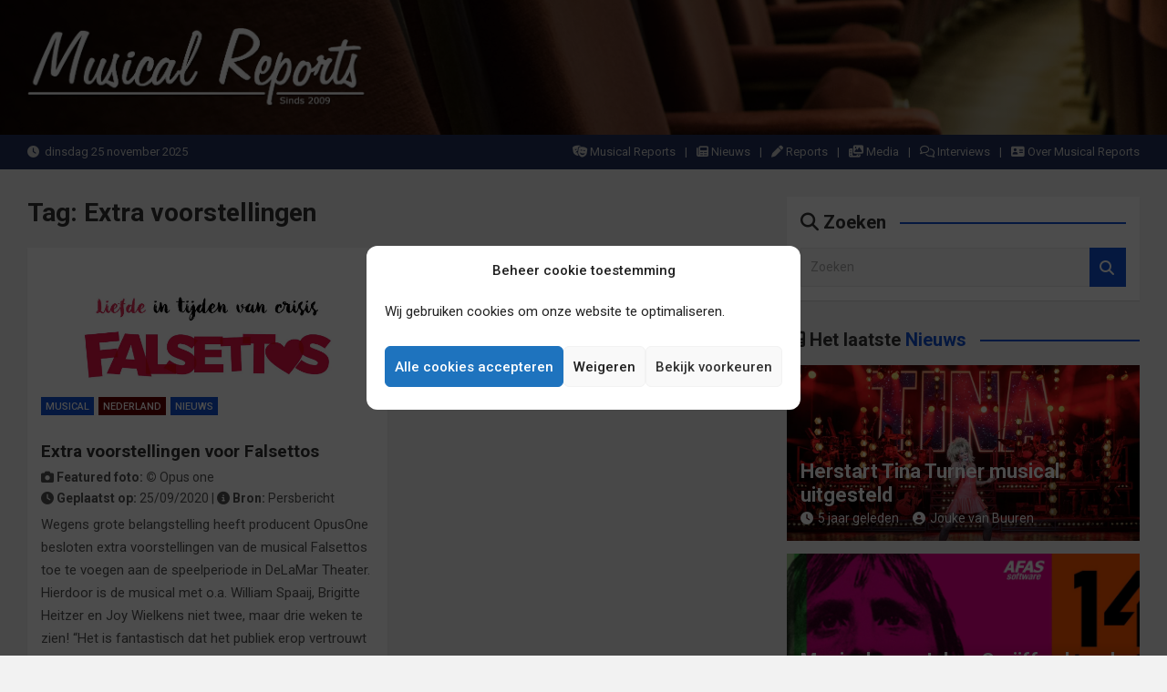

--- FILE ---
content_type: text/css
request_url: https://www.musicalreports.nl/musicalreports2020/wp-content/themes/magazinenp-child/style.css?ver=6.2.8
body_size: 98
content:
/*
 Theme Name:   Magazine NP for Musical Reports 2020
 Theme URI:    http://www.musicalreports.nl
 Author:       Musical Reports
 Template:     magazinenp 
 Version:      1.0.0
*/
 
/* Vanaf hieronder kun je CSS plaatsen
-------------------------------------- */
